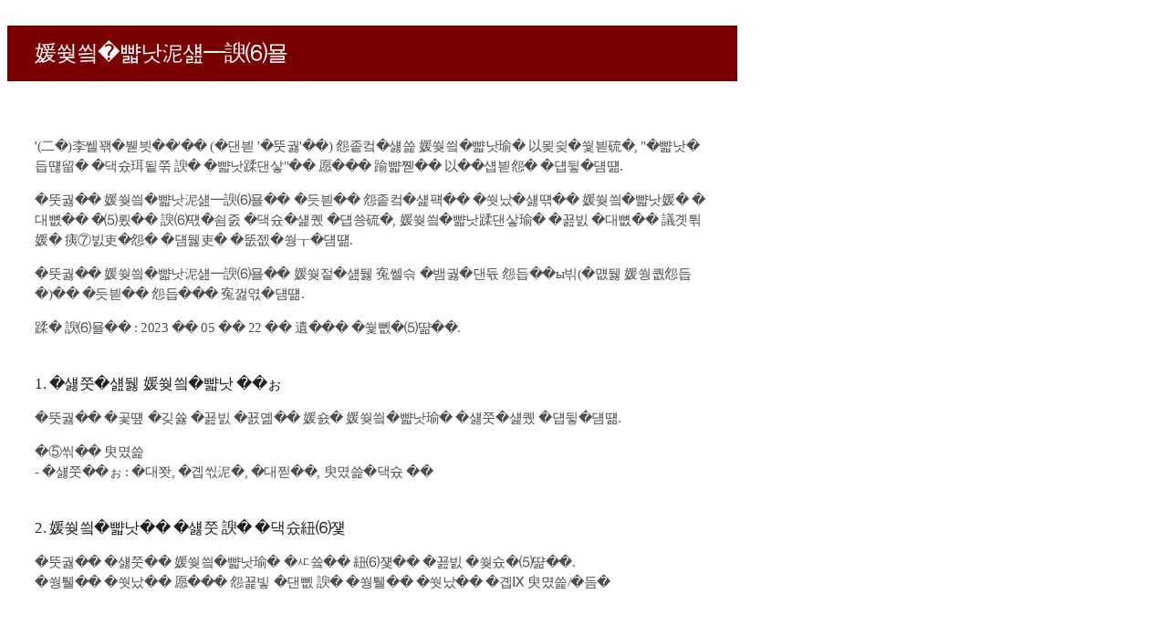

--- FILE ---
content_type: text/html
request_url: https://solt7788.co.kr/sub/pop_privacy.html
body_size: 10068
content:
<style type="text/css">
	html {overflow:auto;}
	.fancybox-skin {background:transparent;}
	.pop_wrap {width:90vw; max-width:800px; background:#fff; overflow:hidden;}
	.pop_wrap h2 {padding:15px 30px; color:#fff; font-size:24px; font-weight:500; line-height:1.3em; letter-spacing:-.04em; background:#7a0000;}
	.pop_wrap .content {padding:25px 30px; height:500px; overflow:auto; font-size:15px; font-weight:300; line-height:1.5em; letter-spacing:-.03em; color:#505050;}
	.pop_wrap .sec {margin-bottom:40px;}
	.pop_wrap .sec h3 {color:#222; font-size:1.1em; font-weight:500; margin-bottom:7px;}
	.pop_wrap .sec p {margin-bottom:1em;}
	.pop_wrap .sec strong {font-weight:500;}
	.pop_wrap .policy-contact {display:flex; padding:20px 0; background:#fafafa; border:1px solid #e5e5e5; margin-bottom:1em;}
	.pop_wrap .policy-contact dl {flex:1; padding:0 20px; border-left:1px solid #e5e5e5;}
	.pop_wrap .policy-contact dl:first-child {border-left:0;}
	.pop_wrap .policy-contact dt {font-weight:500; color:#333; margin-bottom:12px;}
	@media (max-width: 640px) {
		.pop_wrap h2 {font-size:18px; padding:8px 15px;}
		.pop_wrap .content {padding:15px; height:60vh; font-size:13px;}
		.pop_wrap .sec {margin-bottom:30px;}
		.pop_wrap .policy-contact {display:block; padding:0 15px;}
		.pop_wrap .policy-contact dl {padding:15px 0; border-left:0; border-top:1px solid #e5e5e5;}
		.pop_wrap .policy-contact dl:first-child {border-top:0;}
	}
</style>
<div class="pop_wrap">
	<h2>개인정보처리방침</h2>
	<div class="content">
		<div class="sec">
			<p>'(주)창성디앤씨'는 (이하 '회사'는) 고객님의 개인정보를 중요시하며, "정보통신망 이용촉진 및 정보보호"에 관한 법률을 준수하고 있습니다.</p>
			<p>회사는 개인정보처리방침을 통하여 고객님께서 제공하시는 개인정보가 어떠한 용도와 방식으로 이용되고 있으며, 개인정보보호를 위해 어떠한 조치가 취해지고 있는지 알려드립니다. </p>
			<p>회사는 개인정보처리방침을 개정하는 경우 웹사이트 공지사항(또는 개별공지)을 통하여 공지할 것입니다.</p>
			<p>본 방침은 : 2023 년 05 월 22 일 부터 시행됩니다.</p>
		</div>
		<div class="sec">
			<h3>1. 수집하는 개인정보 항목</h3>
			<p>회사는 상담 등을 위해 아래와 같은 개인정보를 수집하고 있습니다.</p>
			<p><strong>온라인 문의</strong><br>
			- 수집항목 : 이름, 연락처, 이메일, 문의내용 등</p>
		</div>
		<div class="sec">
			<h3>2. 개인정보의 수집 및 이용목적</h3>
			<p>회사는 수집한 개인정보를 다음의 목적을 위해 활용합니다.<br>
			서비스 제공에 관한 계약 이행 및 서비스 제공에 따른 문의/답변</p>
		</div>
		<div class="sec">
			<h3>3. 개인정보의 보유 및 이용기간</h3>
			<p>원칙적으로, 개인정보 수집 및 이용목적이 달성된 후에는 해당 정보를 지체 없이 파기합니다. 단, 관계법령의 규정에 의하여 보존할 필요가 있는 경우 회사는 아래와 같이 관계법령에서 정한 일정한 기간 동안 회원정보를 보관합니다.</p>
			<p><strong>보존 항목 및 결제기록 보존 근거</strong></p>
			<ul>
				<li>- 계약 또는 청약철회 등에 관한 기록 보존 기간 : 3년</li>
				<li>- 계약 또는 청약철회 등에 관한 기록 : 5년 (전자상거래등에서의 소비자보호에 관한 법률)</li>
				<li>- 대금결제 및 재화 등의 공급에 관한 기록 : 5년 (전자상거래등에서의 소비자보호에 관한 법률)</li>
				<li>- 소비자의 불만 또는 분쟁처리에 관한 기록 : 3년 (전자상거래등에서의 소비자보호에 관한 법률) </li>
			</ul>
		</div>
		<div class="sec">
			<h3>4. 개인정보의 파기절차 및 방법</h3>
			<p>회사는 원칙적으로 개인정보 수집 및 이용목적이 달성된 후에는 해당 정보를 지체없이 파기합니다. 파기절차 및 방법은 다음과 같습니다.</p>
			<p><strong>파기절차</strong><br>
			회원님이 회원가입 등을 위해 입력하신 정보는 목적이 달성된 후 별도의 DB로 옮겨져(종이의 경우 별도의 서류함) 내부 방침 및 기타 관련 법령에 의한 정보보호 사유에 따라(보유 및 이용기간 참조) 일정 기간 저장된 후 파기되어집니다.<br>
			별도 DB로 옮겨진 개인정보는 법률에 의한 경우가 아니고서는 보유되어지는 이외의 다른 목적으로 이용되지 않습니다.</p>
			<p><strong>파기방법</strong><br>
			전자적 파일형태로 저장된 개인정보는 기록을 재생할 수 없는 기술적 방법을 사용하여 삭제합니다.</p>
		</div>
		<div class="sec">
			<h3>5. 개인정보 제공</h3>
			<p>회사는 이용자의 개인정보를 원칙적으로 외부에 제공하지 않습니다. 다만, 아래의 경우에는 예외로 합니다.<br>
			이용자들이 사전에 동의한 경우 법령의 규정에 의거하거나, 수사 목적으로 법령에 정해진 절차와 방법에 따라 수사기관의 요구가 있는 경우 </p>
		</div>
		<div class="sec">
			<h3>6. 호스팅 및 유지보수</h3>
			<p>회사는 서비스 이행을 위해 아래와 같이 외부 전문업체에 위탁하여 운영하고 있습니다.</p>
			<ul>
				<li>- 위탁 대상자 : (주)쓰리애니아이앤시</li>
				<li>- 위탁업무 내용 : 웹사이트 및 시스템 관리(호스팅 / 유지보수) </li>
			</ul>
		</div>
		<div class="sec">
			<h3>7. 이용자 및 법정대리인의 권리와 그 행사방법</h3>
			<p>이용자는 언제든지 등록되어 있는 자신의 개인정보를 조회하거나 수정할 수 있으며 가입해지를 요청할 수도 있습니다.<br>
			이용자들의 개인정보 조회, 수정을 위해서는 '개인정보변경'(또는 '회원정보수정' 등)을 가입해지(동의철회)를 위해서는 "회원탈퇴"를 클릭하여 본인 확인 절차를 거치신 후 직접 열람, 정정 또는 탈퇴가 가능합니다.<br>
			혹은 개인정보관리책임자에게 서면, 전화 또는 이메일로 연락하시면 지체없이 조치하겠습니다. <br>
			귀하가 개인정보의 오류에 대한 정정을 요청하신 경우에는 정정을 완료하기 전까지 당해 개인정보를 이용 또는 제공하지 않습니다. <br>
			또한 잘못된 개인정보를 제3자에게 이미 제공한 경우에는 정정 처리결과를 제3자에게 지체없이 통지하여 정정이 이루어지도록 하겠습니다.<br>
			회사는 이용자의 요청에 의해 해지 또는 삭제된 개인정보는 "회사가 수집하는 개인정보의 보유 및 이용기간"에 명시된 바에 따라 처리하고 그 외의 용도로 열람 또는 이용할 수 없도록 처리하고 있습니다.<br>
			만 14세 미만 아동의 경우, 법정대리인이 아동의 개인정보를 조회하거나 수정할 권리, 수집 및 동의를 철회할 권리를 가집니다.</p>
		</div>
		<div class="sec">
			<h3>8. 개인정보 자동수집 장치의 설치, 운영 및 그 거부에 관한 사항</h3>
			<p>회사는 귀하의 정보를 수시로 저장하고 찾아내는 '쿠키(cookie)' 등을 운용합니다. 쿠키란 웹사이트를 운영하는데 이용되는 서버가 귀하의 브라우저에 보내는 아주 작은 텍스트 파일로서 귀하의 컴퓨터 하드디스크에 저장됩니다.</p>
			<p>회사는 다음과 같은 목적을 위해 쿠키를 사용합니다.</p>
			<p><strong>쿠키 등 사용 목적</strong><br>					
			회원과 비회원의 접속 빈도나 방문 시간 등을 분석, 이용자의 취향과 관심분야를 파악 및 자취 추적, 각종 이벤트 참여 정도 및 방문 회수 파악 등을 통한 타겟 마케팅 및 개인 맞춤 서비스 제공 귀하는 쿠키 설치에 대한 선택권을 가지고 있습니다.<br>
			따라서, 귀하는 웹브라우저에서 옵션을 설정함으로써 모든 쿠키를 허용하거나, 쿠키가 저장될 때마다 확인을 거치거나, 아니면 모든 쿠키의 저장을 거부할 수도 있습니다.</p>
			<p><strong>쿠키 설정 거부 방법</strong><br>
			쿠키 설정을 거부하는 방법으로는 회원님이 사용하시는 웹 브라우저의 옵션을 선택함으로써 모든 쿠키를 허용하거나 쿠키를 저장할 때마다 확인을 거치거나, 모든 쿠키의 저장을 거부할 수 있습니다.</p>
			<p><strong>설정방법</strong><br>
			예(인터넷 익스플로어의 경우) : 웹 브라우저 상단의 도구 > 인터넷 옵션 > 개인정보 <br>
			단, 귀하께서 쿠키 설치를 거부하였을 경우 서비스 제공에 어려움이 있을 수 있습니다.</p>
		</div>
		<div class="sec">
			<h3>9. 개인정보에 관한 민원서비스</h3>
			<p>회사는 고객의 개인정보를 보호하고 개인정보와 관련한 불만을 처리하기 위하여 아래와 같이 관련 부서 및 개인정보관리책임자를 지정하고 있습니다.</p>
			<div class="policy-contact">
				<dl>
					<dt>고객서비스 담당 부서</dt>
					<dd>
						부서명 : <br>
						전화번호 : 031-768-4728<br>
						이메일 : solt7788@naver.com
					</dd>
				</dl>
				<dl>
					<dt>개인정보관리 책임자</dt>
					<dd>
						성명 : 	<br> 
						전화번호 : 031-768-4728<br>
						이메일 : solt7788@naver.com
					</dd>
				</dl>
			</div>
			<p>기타 개인정보 침해에 대한 신고나 상담이 필요한 경우에 아래 기관에 문의 가능합니다.</p>
			<ul>
				<li>- 개인정보침해신고센터 (privacy.kisa.or.kr / 국번없이 118)</li>
				<li>- 대검찰청 사이버수사과 (www.spo.go.kr / 국번없이 1301)</li>
				<li>- 경찰청 사이버수사국 (police.go.kr / 국번없이 182)</li>
			</ul>
		</div>
	</div>
</div>